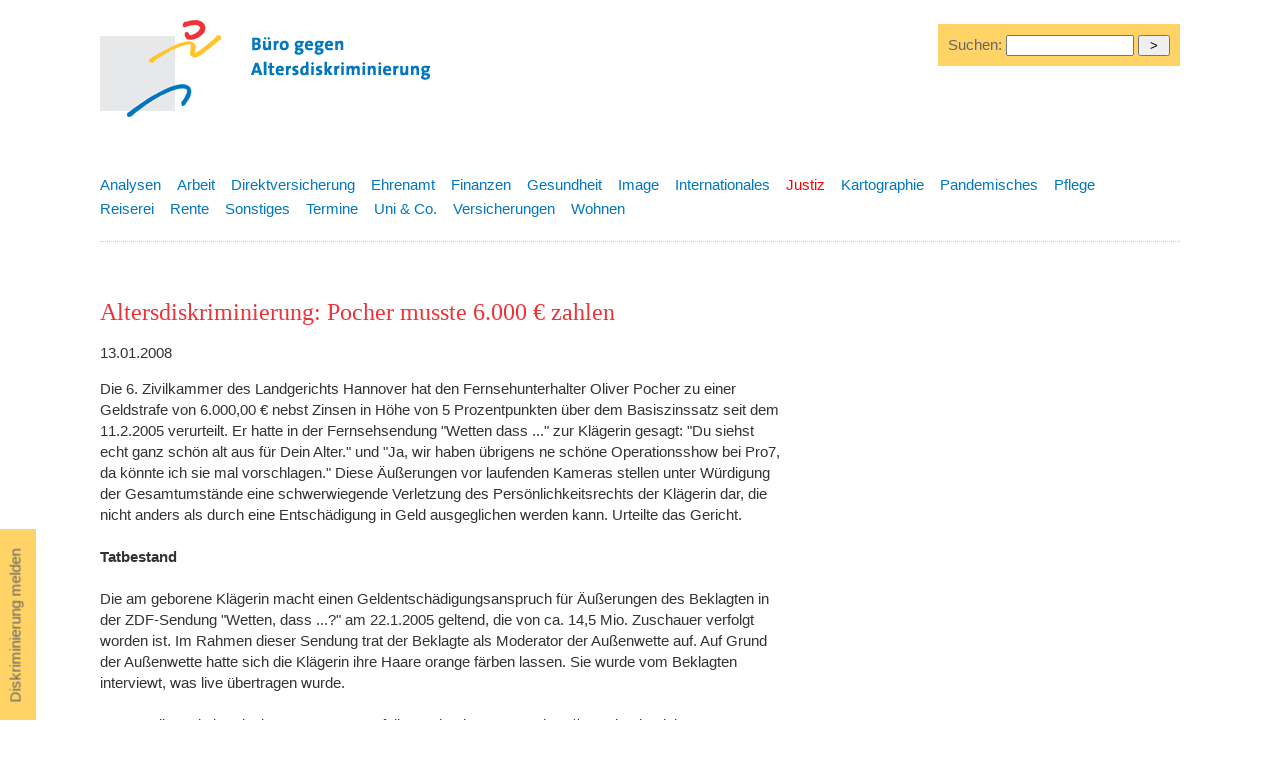

--- FILE ---
content_type: text/html
request_url: https://altersdiskriminierung.de/themen/artikel.php?id=4746
body_size: 3400
content:
		<!DOCTYPE html>
		<html lang="de">

		<head>
			<title>
				Altersdiskriminierung: Pocher musste  6.000 € zahlen -
				Justiz - B&uuml;ro gegen Altersdiskriminierung</title>
			<meta name="description" content="Altersdiskriminierung: Pocher musste  6.000 € zahlen - Buero gegen Altersdiskriminierung " />
    <meta name="keywords" content="altersdiskriminierung, verein, diskriminierung, alter, senioren, benachteiligung, beschwerdetag, goldene falte, generationen, ageism, gleichbehandlung, lebensalter, ruhestand, arbeit, rentenreform" />
<meta name="robots" content="follow,index" />
<meta name="revisit-after" content="2 days" />
<link rel="stylesheet" type="text/css" href="/css/default.css" media="all" />
<link rel="stylesheet" href="https://maxcdn.bootstrapcdn.com/font-awesome/4.5.0/css/font-awesome.min.css" />
<meta name="viewport" content="width=device-width, initial-scale=1.0" />
<meta charset="utf-8" />
<!-- <meta charset="windows-1252" />  -->			<script>
				( function ( d, s, id ) {
					var js, fjs = d.getElementsByTagName( s )[ 0 ];
					if ( d.getElementById( id ) ) return;
					js = d.createElement( s );
					js.id = id;
					js.src = "//connect.facebook.net/de_DE/all.js#xfbml=1";
					fjs.parentNode.insertBefore( js, fjs );
				}( document, 'script', 'facebook-jssdk' ) );
			</script>
		</head>

		<body class="artikel">
			<div id="wrapper">
<!-- logo -->    
<a id="top"></a><div id="logo" class="logo"><a href="/index.php" tabindex="0"><img src="/images/layout/baldis-logo-druck.gif" alt="B&uuml;ro gegen Altersdiskriminierung" width="400" height="120" title="B&uuml;ro gegen Altersdiskriminierung" /></a></div>


<div id="melden"><a href="/kontakt/">Diskriminierung melden</a></div>




<!-- suche -->
<div class="suche">
<form method="post" action="/themen/suchen.php">
 Suchen: 
<input type="text" name="searchstring" size="10"  value="" style="width:120px;" />
<input type="hidden" name="doSearch" value="true" />
<input type="hidden" name="searchin" value="all" /><input type="submit" name="submit" value=" > " />
</form>
</div>
<!-- <div id="claim">
<p>Zu alt? Zu jung? Altersdiskriminierung ist eine Zumutung und oft verletzt sie das Prinzip der Rechtsgleichheit!</p>
</div> -->
<div id="subnav" class="subnav">
 
  <ul><li><a href="/themen/index.php?thema=16" class=" ">Analysen</a></li><li><a href="/themen/index.php?thema=1" class="inaktiv ">Arbeit</a></li><li><a href="/themen/index.php?thema=21" class="inaktiv ">Direktversicherung</a></li><li><a href="/themen/index.php?thema=2" class="inaktiv ">Ehrenamt</a></li><li><a href="/themen/index.php?thema=3" class="inaktiv ">Finanzen</a></li><li><a href="/themen/index.php?thema=4" class="inaktiv ">Gesundheit</a></li><li><a href="/themen/index.php?thema=5" class="inaktiv ">Image</a></li><li><a href="/themen/index.php?thema=6" class="inaktiv ">Internationales</a></li><li><a href="/themen/index.php?thema=7" class="aktiv ">Justiz</a></li><li><a href="/themen/index.php?thema=17" class="inaktiv ">Kartographie</a></li><li><a href="/themen/index.php?thema=23" class="inaktiv ">Pandemisches</a></li><li><a href="/themen/index.php?thema=8" class="inaktiv ">Pflege</a></li><li><a href="/themen/index.php?thema=18" class="inaktiv ">Reiserei</a></li><li><a href="/themen/index.php?thema=9" class="inaktiv ">Rente</a></li><li><a href="/themen/index.php?thema=10" class="inaktiv ">Sonstiges</a></li><li><a href="/themen/index.php?thema=14" class="inaktiv ">Termine</a></li><li><a href="/themen/index.php?thema=13" class="inaktiv ">Uni & Co.</a></li><li><a href="/themen/index.php?thema=12" class="inaktiv ">Versicherungen</a></li><li><a href="/themen/index.php?thema=15" class="inaktiv ">Wohnen</a></li></ul>
</div>


			<div id="cont" class="cont">
				<h1>Altersdiskriminierung: Pocher musste  6.000 € zahlen</h1><p class="date">13.01.2008</p><p>Die 6. Zivilkammer des Landgerichts Hannover hat den Fernsehunterhalter Oliver Pocher zu einer Geldstrafe von 6.000,00 € nebst Zinsen in Höhe von 5 Prozentpunkten über dem Basiszinssatz seit dem 11.2.2005 verurteilt. Er hatte in der Fernsehsendung "Wetten dass ..." zur Klägerin gesagt: "Du siehst echt ganz schön alt aus für Dein Alter." und "Ja, wir haben übrigens ne schöne Operationsshow bei Pro7, da könnte ich sie mal vorschlagen." Diese Äußerungen vor laufenden Kameras stellen unter Würdigung der Gesamtumstände eine schwerwiegende Verletzung des Persönlichkeitsrechts der Klägerin dar, die nicht anders als durch eine Entschädigung in Geld ausgeglichen werden kann. Urteilte das Gericht.<br /><br /><strong>Tatbestand</strong><br /><br />Die am geborene Klägerin macht einen Geldentschädigungsanspruch für Äußerungen des Beklagten in der ZDF-Sendung "Wetten, dass ...?" am 22.1.2005 geltend, die von ca. 14,5 Mio. Zuschauer verfolgt worden ist. Im Rahmen dieser Sendung trat der Beklagte als Moderator der Außenwette auf. Auf Grund der Außenwette hatte sich die Klägerin ihre Haare orange färben lassen. Sie wurde vom Beklagten interviewt, was live übertragen wurde.<br /><br />Das Urteil wurde bereits im Januar 2006 gefällt. Nachzulesen unter: http://www.landgericht-hannover.niedersachsen.de/portal/live.php?navigation_id=13987&article_id=58592&_psmand=58</p>Quelle: 
	  Landgericht Hannover</br>				<br/>
				<div id="weitere">
					<p>Weitere Artikel, nach dem Datum ihres Erscheinens geordnet, zum Thema
						Justiz:<br/>
						03.01.2008: <a href="artikel.php?id=2373" title="Altersgrenze 65, EuGH + AGG">Altersgrenze 65, EuGH + AGG</a><br />21.12.2007: <a href="artikel.php?id=2353" title="Antidiskriminierungsstelle: Bericht über 1. Tagung">Antidiskriminierungsstelle: Bericht über 1. Tagung</a><br />19.12.2007: <a href="artikel.php?id=2348" title="Lebensalter wichtig bei Betriebsrentengesetz">Lebensalter wichtig bei Betriebsrentengesetz</a><br />						<br/>
						<a href="index.php?thema=7"> Alle Artikel zum Thema
      Justiz      </a>

						<br/>
											</p>
					<br>
				</div> <br/>
				<div id="social">
					<div style="float:left;">
						<a href="#top"><img src="/images/layout/nachoben.gif" alt="Nach oben" width="18" height="20"  />  Nach
    oben </a>&nbsp; &nbsp;						<a href="#" onclick="window.print()"><img src="/images/layout/drucker.gif" alt="Seite drucken" /> Seite
        drucken</a> </div>
				<!--	<div style="width:85px; float:left; margin-bottom:20px;margin-left:20px;"> <a href="http://twitter.com/home?status=Buero gegen Altersdiskriminierung http://www.altersdiskriminierung.de" title="Hier klicken und bei Twitter teilen"><img src="/images/logo/twitter-button.jpg" alt="Twitter" width="20" height="20"  /></a> <a href="http://twitter.com/home?status=Buero gegen Altersdiskriminierung http://www.altersdiskriminierung.de" title="Hier klicken und bei Twitter teilen" target="_blank">Twittern</a>
					</div>
					<div style="width:85px;  overflow:hidden; float:left; padding-top:3px;margin-bottom:20px;margin-left:20px;">
						<div class="fb-like" data-send="false" data-width="450" data-show-faces="false" data-action="recommend"></div>
					</div> -->
					<div style="width:200px;  overflow:hidden; float:left; padding-top:3px;margin-bottom:20px;margin-left:20px;">
						<a href="mailto:?subject=Linktipp Altersdiskriminierung - Altersdiskriminierung: Pocher musste  6.000 € zahlen&body=Hallo, diese Seite k&ouml;nnte dich interessieren:%0D%0A%0D%0A
						Altersdiskriminierung: Pocher musste  6.000 € zahlen%0D%0A		 
https://www.altersdiskriminierung.de/themen/artikel.php?id=4746">Per E-Mail weiterempfehlen</a>
					</div>
				</div>
			</div>

<div id="sprechts">
			<script type="text/javascript">
				<!--
				google_ad_client = "pub-2456171961017641";
				/* 200x200, Erstellt 18.04.08 */
				google_ad_slot = "6279561771";
				google_ad_width = 200;
				google_ad_height = 200;
				//-->
			</script> <br/>
			<script type="text/javascript" src="http://pagead2.googlesyndication.com/pagead/show_ads.js">
			</script>
			</div>
			
  <div id="footer"><hr />
   <br />  
    <span class="kl"><a href="#top">Nach oben</a> |  
<a href="/index.php" title="Startseite">Start</a> | 
   <a href="/ueberuns/" title="&Uuml;ber uns">&Uuml;ber uns</a> |
    <a href="/themen/" title="Aktuelle Artikel zum Thema Altersdiskriminierung">Aktuelles</a> | 
    <a href="/kontakt/sitemap.php" title="Inhaltsverzeichnis">Inhaltsverzeichnis</a> <br />
    <a href="/kontakt/">Kontakt</a> | <a href="/kontakt/impressum.php" title="Impressum">Impressum</a> | 
    <a href="/kontakt/datenschutzerklaerung.php" title="Datenschutzerkl&auml;rung">Datenschutzerkl&auml;rung</a> 
    <br />
    &copy;2004-2026 B&uuml;ro gegen Altersdiskriminierung</span></div>

</div>
</body>
</html>